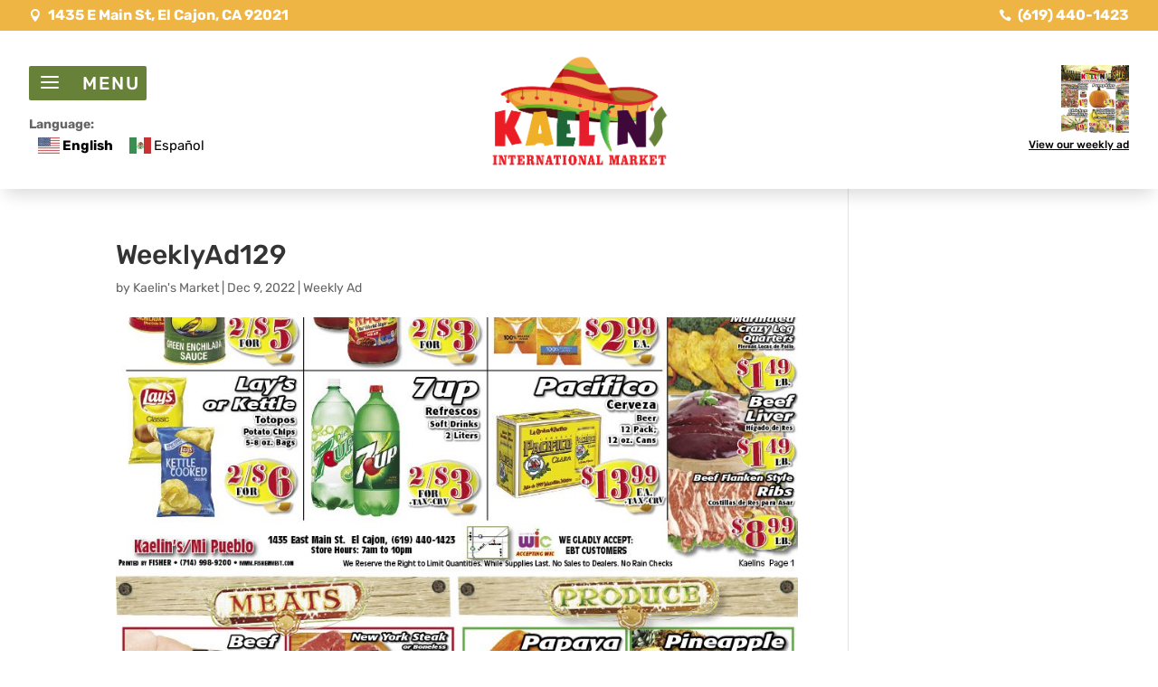

--- FILE ---
content_type: text/css
request_url: https://kaelinsmarket.com/wp-content/plugins/divi-hacks/styles/fa-icons.css?ver=1.19.9
body_size: 4573
content:

/*************************************************/
/************** Font Awesome Icons **************/
/*************************************************/

.divi-hacks-font-awesome-icons li.fas > a:before, 
.divi-hacks-font-awesome-icons li.far > a:before,
.divi-hacks-font-awesome-icons li.fab > a:before,
.divi-hacks-font-awesome-icons li.fal > a:before,
.divi-hacks-font-awesome-icons li.fa > a:before {
    margin-right:10px;
}
.divi-hacks-font-awesome-icons:not(.et_vertical_nav) ul.nav > li.fas:not(.module-in-menu) a, 
.divi-hacks-font-awesome-icons:not(.et_vertical_nav) ul.nav > li.far:not(.module-in-menu) a,
.divi-hacks-font-awesome-icons:not(.et_vertical_nav) ul.nav > li.fab:not(.module-in-menu) a,
.divi-hacks-font-awesome-icons:not(.et_vertical_nav) ul.nav > li.fal:not(.module-in-menu) a,
.divi-hacks-font-awesome-icons:not(.et_vertical_nav) ul.nav > li.fa:not(.module-in-menu) a {
    display: inline-flex !important;
    align-items: center;
}
.divi-hacks-font-awesome-icons ul.menu > li.fas:not(.module-in-menu) > a, 
.divi-hacks-font-awesome-icons ul.menu > li.far:not(.module-in-menu) > a,
.divi-hacks-font-awesome-icons ul.menu > li.fab:not(.module-in-menu) > a,
.divi-hacks-font-awesome-icons ul.menu > li.fal:not(.module-in-menu) > a,
.divi-hacks-font-awesome-icons ul.menu > li.fa:not(.module-in-menu) > a {
    display: inline-flex !important;
    align-items: center;
}
.divi-hacks-font-awesome-icons #et-secondary-nav li.fas.menu-item-has-children:not(.module-in-menu) > a:first-child:after,
.divi-hacks-font-awesome-icons #et-secondary-nav li.far.menu-item-has-children:not(.module-in-menu) > a:first-child:after,
.divi-hacks-font-awesome-icons #et-secondary-nav li.fal.menu-item-has-children:not(.module-in-menu) > a:first-child:after,
.divi-hacks-font-awesome-icons #et-secondary-nav li.fab.menu-item-has-children:not(.module-in-menu) > a:first-child:after,
.divi-hacks-font-awesome-icons #et-secondary-nav li.fa.menu-item-has-children:not(.module-in-menu) > a:first-child:after {
    top:unset;
}
.divi-hacks-font-awesome-icons ul.nav > li.fas:not(.module-in-menu) > ul, 
.divi-hacks-font-awesome-icons ul.nav > li.far:not(.module-in-menu) > ul,
.divi-hacks-font-awesome-icons ul.nav > li.fab:not(.module-in-menu) > ul,
.divi-hacks-font-awesome-icons ul.nav > li.fal:not(.module-in-menu) > ul,
.divi-hacks-font-awesome-icons ul.nav > li.fa:not(.module-in-menu) > ul {
  top:100%;
}
.divi-hacks-font-awesome-icons li.fas.current_page_item:not(.module-in-menu) a:before,
.divi-hacks-font-awesome-icons li.fas.current-menu-item:not(.module-in-menu) a:before,
.divi-hacks-font-awesome-icons li.far.current_page_item:not(.module-in-menu) a:before,
.divi-hacks-font-awesome-icons li.far.current-menu-item:not(.module-in-menu) a:before,
.divi-hacks-font-awesome-icons li.fab.current_page_item:not(.module-in-menu) a:before,
.divi-hacks-font-awesome-icons li.fab.current-menu-item:not(.module-in-menu) a:before,
.divi-hacks-font-awesome-icons li.fal.current_page_item:not(.module-in-menu) a:before,
.divi-hacks-font-awesome-icons li.fal.current-menu-item:not(.module-in-menu) a:before,
.divi-hacks-font-awesome-icons li.fa.current_page_item:not(.module-in-menu) a:before,
.divi-hacks-font-awesome-icons li.fa.current-menu-item:not(.module-in-menu) a:before {
    color: inherit;
}

.divi-hacks-font-awesome-icons #et-secondary-nav > li:not(.et-reverse-direction-nav) > ul > li > a:after,
.divi-hacks-font-awesome-icons #top-menu > li.et-reverse-direction-nav > ul > li > a:after {
    transform: rotate(90deg);
}
.divi-hacks-font-awesome-icons #et-secondary-nav > li.et-reverse-direction-nav > ul > li > a:after,
.divi-hacks-font-awesome-icons #top-menu > li:not(.et-reverse-direction-nav) > ul > li > a:after {
    transform: rotate(-90deg);
}
.divi-hacks-font-awesome-icons #page-container #et-boc .bottom-nav:not(.module-in-menu) a {
    display: inline-flex;
    align-items: center;
}
.divi-hacks-font-awesome-icons #page-container #et-boc .fa-blurb::before,
.divi-hacks-font-awesome-icons #page-container #et-boc .fa-icon-list::before { 
    display:none; 
}
.divi-hacks-font-awesome-icons #page-container #et-boc .fa-button .et_pb_button {
    display: inline-flex;
    flex-direction:row;
    justify-content:center;
    align-items:center;
}
.divi-hacks-font-awesome-icons #page-container #et-boc .fa-button .et_pb_button:after,
.divi-hacks-font-awesome-icons #page-container #et-boc .fa-button .et_pb_button:before {
    position:relative;
    align-self: center;
}
.divi-hacks-font-awesome-icons #page-container #et-boc .fa-button .et_pb_button:hover:before {
    margin-left:-.5em;
}
.divi-hacks-font-awesome-icons #page-container #et-boc .fa-button .et_pb_button:hover:after {
    margin-right:-.5em;
}

--- FILE ---
content_type: text/css
request_url: https://kaelinsmarket.com/wp-content/plugins/divi-hacks/styles/module-shapes.css?ver=1.19.9
body_size: 17496
content:

/*************************************************************/
/****** Enables shapes as element backgrounds, i.e. rows *******/
/*************************************************************/

.divi-hacks-shapes.et-fb .wide-bottom-trapezoid:hover:before,
.divi-hacks-shapes.et-fb .wide-top-trapezoid:hover:before,
.divi-hacks-shapes.et-fb .wide-right-trapezoid:hover:before,
.divi-hacks-shapes.et-fb .wide-left-trapezoid:hover:before,
.divi-hacks-shapes.et-fb .polygon-top-left:hover:before,
.divi-hacks-shapes.et-fb .polygon-top-right:hover:before,
.divi-hacks-shapes.et-fb .polygon-bottom-left:hover:before,
.divi-hacks-shapes.et-fb .polygon-bottom-right:hover:before,
.divi-hacks-shapes.et-fb .vertical-skew-right:hover:before,
.divi-hacks-shapes.et-fb .vertical-skew-left:hover:before,
.divi-hacks-shapes.et-fb .horizontal-skew-right:hover:before,
.divi-hacks-shapes.et-fb .horizontal-skew-left:hover:before,
.divi-hacks-shapes.et-fb .chevron-right:hover:before,
.divi-hacks-shapes.et-fb .chevron-left:hover:before,
.divi-hacks-shapes.et-fb .chevron-up:hover:before,
.divi-hacks-shapes.et-fb .chevron-down:hover:before,
.divi-hacks-shapes.et-fb .speech-bubble-left:hover:before,
.divi-hacks-shapes.et-fb .speech-bubble-right:hover:before,
.divi-hacks-shapes.et-fb .speech-bubble-right-top:hover:before,
.divi-hacks-shapes.et-fb .speech-bubble-right-bottom:hover:before,
.divi-hacks-shapes.et-fb .speech-bubble-left-top:hover:before,
.divi-hacks-shapes.et-fb .speech-bubble-left-bottom:hover:before,
.divi-hacks-shapes.et-fb .warp-square:hover:before,
.divi-hacks-shapes.et-fb .diamond:hover:before,
.divi-hacks-shapes.et-fb .slant-up-right:hover:before,
.divi-hacks-shapes.et-fb .slant-up-left:hover:before,
.divi-hacks-shapes.et-fb .slant-down-right:hover:before,
s.divi-hacks-shapes.et-fb .lant-down-left:hover:before,
.divi-hacks-shapes.et-fb .slant-right-top:hover:before,
.divi-hacks-shapes.et-fb .slant-right-bottom:hover:before,
.divi-hacks-shapes.et-fb .slant-left-top:hover:before,
.divi-hacks-shapes.et-fb .slant-left-bottom:hover:before,
.divi-hacks-shapes.et-fb .vertical-hexagon:hover:before,
.divi-hacks-shapes.et-fb .horizonal-hexagon:hover:before,
.divi-hacks-shapes.et-fb .star:hover:before {
    z-index: -1;
}

@media screen and (-ms-high-contrast: none), (-ms-high-contrast: active) {
  .divi-hacks-shapes .wide-bottom-trapezoid:before,
 .divi-hacks-shapes .wide-top-trapezoid:before,
 .divi-hacks-shapes .wide-left-trapezoid:before,
 .divi-hacks-shapes .wide-right-trapezoid:before,
  .divi-hacks-shapes .vertical-hexagon:before,
 .divi-hacks-shapes .horizontal-hexagon:before,
 .divi-hacks-shapes .vertical-skew-right:before,
 .divi-hacks-shapes .vertical-skew-left:before,
 .divi-hacks-shapes .horizontal-skew-right:before,
 .divi-hacks-shapes .horizontal-skew-left:before,
 .divi-hacks-shapes .chevron-right:before,
 .divi-hacks-shapes .chevron-left:before,
 .divi-hacks-shapes .chevron-up:before,
 .divi-hacks-shapes .chevron-down:before,
 .divi-hacks-shapes .point-left:before,
 .divi-hacks-shapes .point-right:before,
 .divi-hacks-shapes .point-up:before,
 .divi-hacks-shapes .point-down:before,
 .divi-hacks-shapes .speech-bubble-right:before,
 .divi-hacks-shapes .speech-bubble-left:before,
 .divi-hacks-shapes .speech-bubble-left-top:before,
 .divi-hacks-shapes .speech-bubble-left-bottom:before,
 .divi-hacks-shapes .speech-bubble-right-top:before,
 .divi-hacks-shapes .speech-bubble-right-bottom:before,
 .divi-hacks-shapes .warp-square:before,
 .divi-hacks-shapes .diamond:before,
 .divi-hacks-shapes .star:before,
 .divi-hacks-shapes .slant-up-right:before,
 .divi-hacks-shapes .slant-up-left:before,
 .divi-hacks-shapes .slant-down-right:before,
 .divi-hacks-shapes .slant-down-left:before,
 .divi-hacks-shapes .slant-right-top:before,
 .divi-hacks-shapes .slant-right-bottom:before,
 .divi-hacks-shapes .slant-left-top:before,
 .divi-hacks-shapes .slant-left-bottom:before,
 .divi-hacks-shapes .polygon-top-left:before,
 .divi-hacks-shapes .polygon-top-right:before,
 .divi-hacks-shapes .polygon-bottom-left:before,
 .divi-hacks-shapes .polygon-bottom-right:before {
    display:none !important;
  }
}
.divi-hacks-shapes .et_pb_row {
    overflow: visible;
}
.divi-hacks-shapes .wide-bottom-trapezoid,
 .divi-hacks-shapes .wide-top-trapezoid,
 .divi-hacks-shapes .wide-left-trapezoid,
 .divi-hacks-shapes .wide-right-trapezoid,
  .divi-hacks-shapes .vertical-hexagon,
 .divi-hacks-shapes .horizontal-hexagon,
 .divi-hacks-shapes .vertical-skew-right,
 .divi-hacks-shapes .vertical-skew-left,
 .divi-hacks-shapes .horizontal-skew-right,
 .divi-hacks-shapes .horizontal-skew-left,
 .divi-hacks-shapes .chevron-right,
 .divi-hacks-shapes .chevron-left,
 .divi-hacks-shapes .chevron-up,
 .divi-hacks-shapes .chevron-down,
 .divi-hacks-shapes .point-left,
 .divi-hacks-shapes .point-right,
 .divi-hacks-shapes .point-up,
 .divi-hacks-shapes .point-down,
 .divi-hacks-shapes .speech-bubble-right,
 .divi-hacks-shapes .speech-bubble-left,
 .divi-hacks-shapes .speech-bubble-left-top,
 .divi-hacks-shapes .speech-bubble-left-bottom,
 .divi-hacks-shapes .speech-bubble-right-top,
 .divi-hacks-shapes .speech-bubble-right-bottom,
 .divi-hacks-shapes .warp-square,
 .divi-hacks-shapes .diamond,
 .divi-hacks-shapes .star,
 .divi-hacks-shapes .slant-up-right,
 .divi-hacks-shapes .slant-up-left,
 .divi-hacks-shapes .slant-down-right,
 .divi-hacks-shapes .slant-down-left,
 .divi-hacks-shapes .slant-right-top,
 .divi-hacks-shapes .slant-right-bottom,
 .divi-hacks-shapes .slant-left-top,
 .divi-hacks-shapes .slant-left-bottom,
 .divi-hacks-shapes .polygon-top-left,
 .divi-hacks-shapes .polygon-top-right,
 .divi-hacks-shapes .polygon-bottom-left,
 .divi-hacks-shapes .polygon-bottom-right {
  position:relative !important;
  overflow:visible !important;
}
.divi-hacks-shapes .polygon-top-left:before {
    content: '';
    position:absolute;
    top:-12.5%;
    left:-11.5%;
    background:inherit;
    width:calc(100% + 25%);
    height:calc(100% + 25%);
    -webkit-clip-path: polygon(0 0, 100% 9%, 90% 90%, 10% 100%);
    clip-path: polygon(0 0, 100% 9%, 90% 90%, 10% 100%);
}
.divi-hacks-shapes .polygon-bottom-left:before {
    content: '';
    position:absolute;
    bottom:-12.5%;
    left:-11.5%;
    background:inherit;
    width:calc(100% + 25%);
    height:calc(100% + 25%);
   -webkit-clip-path: polygon(10% 0, 89% 9%, 100% 90%, 0 100%);
  clip-path: polygon(10% 0, 89% 9%, 100% 90%, 0 100%);
}
.divi-hacks-shapes .polygon-top-right:before {
    content: '';
    position:absolute;
    top:-12.5%;
    right:-11.5%;
    background:inherit;
    width:calc(100% + 25%);
    height:calc(100% + 25%);
  -webkit-clip-path: polygon(0 10%, 100% 0, 90% 100%, 10% 90%);
  clip-path: polygon(0 10%, 100% 0, 90% 100%, 10% 90%);
}
.divi-hacks-shapes .polygon-bottom-right:before {
    content: '';
    position:absolute;
    bottom:-12.5%;
    right:-11.5%;
    background:inherit;
    width:calc(100% + 25%);
    height:calc(100% + 25%);
    -webkit-clip-path: polygon(10% 10%, 90% 0, 100% 100%, 0 90%);
  clip-path: polygon(10% 10%, 90% 0, 100% 100%, 0 90%);
}
.divi-hacks-shapes .slant-right-top:before {
    content: '';
    position: absolute;
    top: 0;
    left: 0;
    background: inherit;
    width: calc(100% + 25%);
    height: 100%;
    -webkit-clip-path: polygon(0 0, 100% 0, 80% 100%, 0 100%);
    clip-path: polygon(0 0, 100% 0, 80% 100%, 0 100%);
}
.divi-hacks-shapes .slant-right-bottom:before {
    content: '';
    position: absolute;
    top: 0;
    left: 0;
    background: inherit;
    width: calc(100% + 25%);
    height: 100%;
    -webkit-clip-path: polygon(0 0, 80% 0, 100% 100%, 0 100%);
    clip-path: polygon(0 0, 80% 0, 100% 100%, 0 100%);
}
.divi-hacks-shapes .slant-left-top:before {
    content: '';
    position: absolute;
    top: 0;
    right: 0;
    background: inherit;
    width: calc(100% + 25%);
    height: 100%;
    -webkit-clip-path: polygon(0 0, 100% 0, 100% 100%, 20% 100%);
    clip-path: polygon(0 0, 100% 0, 100% 100%, 20% 100%);
}
.divi-hacks-shapes .slant-left-bottom:before {
    content: '';
    position: absolute;
    top: 0;
    right: 0;
    background: inherit;
    width: calc(100% + 25%);
    height: 100%;
    -webkit-clip-path: polygon(20% 0, 100% 0, 100% 100%, 0 100%);
    clip-path: polygon(20% 0, 100% 0, 100% 100%, 0 100%);
}
.divi-hacks-shapes .slant-up-right:before {
    content: '';
    position: absolute;
    bottom: 0;
    left: 0;
    background: inherit;
    width: 100%;
    height: calc(100% + 25%);
    -webkit-clip-path: polygon(0 20%, 100% 0, 100% 100%, 0 100%);
    clip-path: polygon(0 20%, 100% 0, 100% 100%, 0 100%);
}
.divi-hacks-shapes .slant-up-left:before {
    content: '';
    position: absolute;
    bottom: 0;
    left: 0;
    background: inherit;
    width: 100%;
    height: calc(100% + 25%);
    -webkit-clip-path: polygon(0 0, 100% 20%, 100% 100%, 0 100%);
    clip-path: polygon(0 0, 100% 20%, 100% 100%, 0 100%);
}
.divi-hacks-shapes .slant-down-right:before {
    content: '';
    position: absolute;
    top: 0;
    left: 0;
    background: inherit;
    width: 100%;
    height: calc(100% + 25%);
    -webkit-clip-path: polygon(0 0, 100% 0, 100% 100%, 0 80%);
    clip-path: polygon(0 0, 100% 0, 100% 100%, 0 80%);
}
.divi-hacks-shapes .slant-down-left:before {
    content: '';
    position: absolute;
    top: 0;
    left: 0;
    background: inherit;
    width: 100%;
    height: calc(100% + 25%);
    -webkit-clip-path: polygon(0 0, 100% 0, 100% 80%, 0 100%);
    clip-path: polygon(0 0, 100% 0, 100% 80%, 0 100%);
}
.divi-hacks-shapes .star:before {
  content:'';
  position:absolute;
  top:-70%;
  left:-60%;
  background:inherit;
  width:calc(100% + 120%);
  height:calc(100% + 140%);
  -webkit-clip-path: polygon(50% 0%, 66% 26%, 98% 35%, 78% 57%, 79% 91%, 50% 80%, 21% 91%, 22% 57%, 2% 35%, 34% 26%);
  clip-path: polygon(50% 0%, 66% 26%, 98% 35%, 78% 57%, 79% 91%, 50% 80%, 21% 91%, 22% 57%, 2% 35%, 34% 26%);
}
.divi-hacks-shapes .diamond:before {
  content:'';
  position:absolute;
  top:-40%;
  left:-40%;
  background:inherit;
  width:calc(100% + 80%);
  height:calc(100% + 80%);
  -webkit-clip-path: polygon(50% 15%, 85% 50%, 50% 85%, 15% 50%);
  clip-path: polygon(50% 15%, 85% 50%, 50% 85%, 15% 50%);
}
.divi-hacks-shapes .warp-square:before {
  content:'';
  position:absolute;
  top:-15%;
  left:-10%;
  background:inherit;
  width:calc(100% + 20%);
  height:calc(100% + 30%);
  -webkit-clip-path: polygon(0 0, 5% 50%, 0 100%, 50% 90%, 100% 100%, 95% 50%, 100% 0, 50% 10%);
  clip-path: polygon(0 0, 5% 50%, 0 100%, 50% 90%, 100% 100%, 95% 50%, 100% 0, 50% 10%);
}
.divi-hacks-shapes .speech-bubble-right-bottom:before {
  -webkit-clip-path: polygon(100% 0, 50% 100%, 0 0);
  clip-path: polygon(100% 0, 50% 100%, 0 0);
  content: '';
  position:absolute;
  top:65%;
  right: 18%;
  background:inherit;
  width:20%;
  height:55%;
}
.divi-hacks-shapes .speech-bubble-right-top:before {
  -webkit-clip-path: polygon(100% 100%, 50% 0, 0 100%);
  clip-path: polygon(100% 100%, 50% 0, 0 100%);
  content: '';
  position:absolute;
  bottom:65%;
  right: 18%;
  background:inherit;
  width:20%;
  height:55%;
}
.divi-hacks-shapes .speech-bubble-left-bottom:before {
  -webkit-clip-path: polygon(100% 0, 50% 100%, 0 0);
  clip-path: polygon(100% 0, 50% 100%, 0 0);
  content: '';
  position:absolute;
  top:65%;
  left: 18%;
  background:inherit;
  width:20%;
  height:55%;
}
.divi-hacks-shapes .speech-bubble-left-top:before {
  -webkit-clip-path: polygon(100% 100%, 50% 0, 0 100%);
  clip-path: polygon(100% 100%, 50% 0, 0 100%);
  content: '';
  position:absolute;
  bottom:65%;
  left: 18%;
  background:inherit;
  width:20%;
  height:55%;
}
.divi-hacks-shapes .speech-bubble-right:before {
  -webkit-clip-path: polygon(100% 50%, 0 0, 0 100%);
  clip-path: polygon(100% 50%, 0 0, 0 100%);
  content: '';
  position:absolute;
  top:25%;
  left: 90%;
  background:inherit;
  width:20%;
  height:50%;
}
.divi-hacks-shapes .speech-bubble-left:before {
  -webkit-clip-path: polygon(100% 100%, 100% 0, 0 50%);
  clip-path: polygon(100% 100%, 100% 0, 0 50%);
  content: '';
  position:absolute;
  top:25%;
  right: 90%;
  background:inherit;
  width:20%;
  height:50%;
}
.divi-hacks-shapes .point-left:before {
  content:'';
  position:absolute;
  top:0;
  left:-20%;
  background:inherit;
  width:calc(100% + 20%);
  height:100%;
  -webkit-clip-path: polygon(14% 0, 100% 1%, 100% 100%, 14% 100%, 0% 50%);
  clip-path: polygon(14% 0, 100% 1%, 100% 100%, 14% 100%, 0% 50%);
}
.divi-hacks-shapes .point-right:before {
  content:'';
  position:absolute;
  top:0;
  right:-20%;
  background:inherit;
  width:calc(100% + 20%);
  height:100%;
  -webkit-clip-path: polygon(0 0, 86% 0, 100% 50%, 86% 100%, 0 100%);
  clip-path: polygon(0 0, 86% 0, 100% 50%, 86% 100%, 0 100%);
}
.divi-hacks-shapes .point-up:before {
  content:'';
  position:absolute;
  top:-20%;
  left:0;
  background:inherit;
  width:100%;
  height:calc(100% + 20%);
  -webkit-clip-path: polygon(0 16%, 50% 0, 100% 16%, 100% 100%, 0 100%);
  clip-path: polygon(0 16%, 50% 0, 100% 16%, 100% 100%, 0 100%);
}
.divi-hacks-shapes .point-down:before {
  content:'';
  position:absolute;
  bottom:-20%;
  left:0;
  background:inherit;
  width:100%;
  height:calc(100% + 20%);
  -webkit-clip-path: polygon(0 0, 100% 0, 100% 84%, 50% 100%, 0 84%);
  clip-path: polygon(0 0, 100% 0, 100% 84%, 50% 100%, 0 84%);
}
.divi-hacks-shapes .chevron-up:before {
  content:'';
  position:absolute;
  top:-20%;
  left:0;
  background:inherit;
  width:100%;
  height:calc(100% + 40%);
  -webkit-clip-path: polygon(50% 0, 100% 14%, 100% 100%, 50% 86%, 0 100%, 0 14%);
  clip-path: polygon(50% 0, 100% 14%, 100% 100%, 50% 86%, 0 100%, 0 14%);
}
.divi-hacks-shapes .chevron-down:before {
  content:'';
  position:absolute;
  top:-20%;
  left:0;
  background:inherit;
  width:100%;
  height:calc(100% + 40%);
  -webkit-clip-path: polygon(50% 14%, 100% 0, 100% 86%, 50% 100%, 0 86%, 0 0);
  clip-path: polygon(50% 14%, 100% 0, 100% 86%, 50% 100%, 0 86%, 0 0);
}
.divi-hacks-shapes .chevron-right:before {
  content: '';
    position: absolute;
    top: 0;
    left: -20%;
    background: inherit;
    width: calc(100% + 40%);
    height: 100%;
    -webkit-clip-path: polygon(86% 0, 100% 50%, 86% 100%, 0% 100%, 14% 50%, 0% 0%);
    clip-path: polygon(86% 0, 100% 50%, 86% 100%, 0% 100%, 14% 50%, 0% 0%);
}
.divi-hacks-shapes .chevron-left:before {
  content:'';
  position:absolute;
  top:0;
  left:-20%;
  background:inherit;
  width:calc(100% + 40%);
  height:100%;
  -webkit-clip-path: polygon(100% 0, 86% 50%, 100% 100%, 14% 100%, 0 50%, 14% 0);
  clip-path: polygon(100% 0, 86% 50%, 100% 100%, 14% 100%, 0 50%, 14% 0);
}
.divi-hacks-shapes .wide-bottom-trapezoid:before {
  content:'';
  position:absolute;
  top:0;
  left:-5%;
  background:inherit;
  width:calc(100% + 10%);
  height:100%;
  -webkit-clip-path: polygon(4% 0, 96% 0, 100% 100%, 0 100%);
  clip-path: polygon(4% 0, 96% 0, 100% 100%, 0 100%);
}
.divi-hacks-shapes .wide-top-trapezoid:before {
  content:'';
  position:absolute;
  top:0;
  left:-5%;
  background:inherit;
  width:calc(100% + 10%);
  height:100%;
  -webkit-clip-path: polygon(0% 0, 100% 0, 96% 100%, 4% 100%);
  clip-path: polygon(0% 0, 100% 0, 96% 100%, 4% 100%);
}
.divi-hacks-shapes .wide-right-trapezoid:before {
  content:'';
  position:absolute;
  top:-7%;
  left:0;
  background:inherit;
  width:100%;
  height:calc(100% + 14%);
  -webkit-clip-path: polygon(0% 4%, 100% 0, 100% 100%, 0% 96%);
  clip-path: polygon(0% 6%, 100% 0, 100% 100%, 0% 94%);
}
.divi-hacks-shapes .wide-left-trapezoid:before {
  content:'';
  position:absolute;
  top:-7%;
  left:0;
  background:inherit;
  width:100%;
  height:calc(100% + 14%);
  -webkit-clip-path: polygon(0% 0%, 100% 6%, 100% 94%, 0% 100%);
  clip-path: polygon(0% 0%, 100% 6%, 100% 94%, 0% 100%);
}
.divi-hacks-shapes .vertical-hexagon:before {
  content:'';
  position:absolute;
  top:-10%;
  left:0;
  background:inherit;
  width:100%;
  height:calc(100% + 20%);
  -webkit-clip-path: polygon(50% 0%, 100% 8%, 100% 92%, 50% 100%, 0 92%, 0 8%);
  clip-path: polygon(50% 0%, 100% 8%, 100% 92%, 50% 100%, 0 92%, 0 8%);
}
.divi-hacks-shapes .horizontal-hexagon:before {
  content:'';
  position:absolute;
  top:0;
  left:-10%;
  background:inherit;
  width:calc(100% + 20%);
  height:100%;
  -webkit-clip-path: polygon(92% 0, 100% 50%, 92% 100%, 8% 100%, 0 50%, 8% 0);
  clip-path: polygon(92% 0, 100% 50%, 92% 100%, 8% 100%, 0 50%, 8% 0);
}
.divi-hacks-shapes .vertical-skew-right:before {
  content:'';
  position:absolute;
  top:0;
  left:-10%;
  background:inherit;
  width:calc(100% + 20%);
  height:100%;
  -webkit-clip-path: polygon(8% 0, 100% 0%, 92% 100%, 0% 100%);
  clip-path: polygon(8% 0, 100% 0%, 92% 100%, 0% 100%);
}
.divi-hacks-shapes .vertical-skew-left:before {
  content:'';
  position:absolute;
  top:0;
  left:-10%;
  background:inherit;
  width:calc(100% + 20%);
  height:100%;
  -webkit-clip-path: polygon(0 0, 92% 0, 100% 100%, 8% 100%);
  clip-path: polygon(0 0, 92% 0, 100% 100%, 8% 100%);
}
.divi-hacks-shapes .horizontal-skew-right:before {
  content:'';
  position:absolute;
  top:-10%;
  left:0;
  background:inherit;
  width:100%;
  height:calc(100% + 20%);
  -webkit-clip-path: polygon(0 0, 100% 8%, 100% 100%, 0 92%);
  clip-path: polygon(0 0, 100% 8%, 100% 100%, 0 92%);
}
.divi-hacks-shapes .horizontal-skew-left:before {
  content:'';
  position:absolute;
  top:-10%;
  left:0;
  background:inherit;
  width:100%;
  height:calc(100% + 20%);
  -webkit-clip-path: polygon(0 8%, 100% 0, 100% 92%, 0 100%);
  clip-path: polygon(0 8%, 100% 0, 100% 92%, 0 100%);
}

--- FILE ---
content_type: text/css
request_url: https://kaelinsmarket.com/wp-content/themes/Divi_Child/style.css?ver=4.27.4
body_size: 126
content:
/*
 Theme Name:     Divi Child
 Theme URI:      https://www.elegantthemes.com/
 Description:    Divi Child Theme
 Author:         Elegant Themes
 Author URI:     https://www.elegantthemes.com
 Template:       Divi
 Version:        1.0.0
*/
 
 
/* Add custom CSS below */